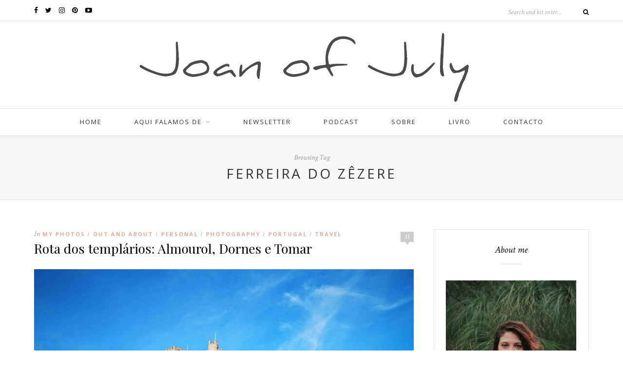

--- FILE ---
content_type: text/html; charset=UTF-8
request_url: https://joanofjuly.com/tag/ferreira-do-zezere/
body_size: 15965
content:
<!DOCTYPE html>
<html dir="ltr" lang="en-US" prefix="og: https://ogp.me/ns#">
<head>

	<meta charset="UTF-8">
	<meta http-equiv="X-UA-Compatible" content="IE=edge">
	<meta name="viewport" content="width=device-width, initial-scale=1">

	<title>Ferreira do Zêzere - Joan of July</title>

	<link rel="profile" href="http://gmpg.org/xfn/11" />
	
		
	<link rel="alternate" type="application/rss+xml" title="Joan of July RSS Feed" href="https://joanofjuly.com/feed/" />
	<link rel="alternate" type="application/atom+xml" title="Joan of July Atom Feed" href="https://joanofjuly.com/feed/atom/" />
	<link rel="pingback" href="https://joanofjuly.com/xmlrpc.php" />

		<style>img:is([sizes="auto" i], [sizes^="auto," i]) { contain-intrinsic-size: 3000px 1500px }</style>
	
		<!-- All in One SEO 4.8.7 - aioseo.com -->
	<meta name="robots" content="max-image-preview:large" />
	<link rel="canonical" href="https://joanofjuly.com/tag/ferreira-do-zezere/" />
	<meta name="generator" content="All in One SEO (AIOSEO) 4.8.7" />
		<script type="application/ld+json" class="aioseo-schema">
			{"@context":"https:\/\/schema.org","@graph":[{"@type":"BreadcrumbList","@id":"https:\/\/joanofjuly.com\/tag\/ferreira-do-zezere\/#breadcrumblist","itemListElement":[{"@type":"ListItem","@id":"https:\/\/joanofjuly.com#listItem","position":1,"name":"Home","item":"https:\/\/joanofjuly.com","nextItem":{"@type":"ListItem","@id":"https:\/\/joanofjuly.com\/tag\/ferreira-do-zezere\/#listItem","name":"Ferreira do Z\u00eazere"}},{"@type":"ListItem","@id":"https:\/\/joanofjuly.com\/tag\/ferreira-do-zezere\/#listItem","position":2,"name":"Ferreira do Z\u00eazere","previousItem":{"@type":"ListItem","@id":"https:\/\/joanofjuly.com#listItem","name":"Home"}}]},{"@type":"CollectionPage","@id":"https:\/\/joanofjuly.com\/tag\/ferreira-do-zezere\/#collectionpage","url":"https:\/\/joanofjuly.com\/tag\/ferreira-do-zezere\/","name":"Ferreira do Z\u00eazere - Joan of July","inLanguage":"en-US","isPartOf":{"@id":"https:\/\/joanofjuly.com\/#website"},"breadcrumb":{"@id":"https:\/\/joanofjuly.com\/tag\/ferreira-do-zezere\/#breadcrumblist"}},{"@type":"Organization","@id":"https:\/\/joanofjuly.com\/#organization","name":"Joan of July","url":"https:\/\/joanofjuly.com\/"},{"@type":"WebSite","@id":"https:\/\/joanofjuly.com\/#website","url":"https:\/\/joanofjuly.com\/","name":"Joan of July","inLanguage":"en-US","publisher":{"@id":"https:\/\/joanofjuly.com\/#organization"}}]}
		</script>
		<!-- All in One SEO -->

<link rel='dns-prefetch' href='//secure.gravatar.com' />
<link rel='dns-prefetch' href='//stats.wp.com' />
<link rel='dns-prefetch' href='//maxcdn.bootstrapcdn.com' />
<link rel='dns-prefetch' href='//fonts.googleapis.com' />
<link rel='dns-prefetch' href='//v0.wordpress.com' />
<link rel="alternate" type="application/rss+xml" title="Joan of July &raquo; Feed" href="https://joanofjuly.com/feed/" />
<link rel="alternate" type="application/rss+xml" title="Joan of July &raquo; Comments Feed" href="https://joanofjuly.com/comments/feed/" />
<link rel="alternate" type="application/rss+xml" title="Joan of July &raquo; Ferreira do Zêzere Tag Feed" href="https://joanofjuly.com/tag/ferreira-do-zezere/feed/" />
		<!-- This site uses the Google Analytics by MonsterInsights plugin v9.11.1 - Using Analytics tracking - https://www.monsterinsights.com/ -->
		<!-- Note: MonsterInsights is not currently configured on this site. The site owner needs to authenticate with Google Analytics in the MonsterInsights settings panel. -->
					<!-- No tracking code set -->
				<!-- / Google Analytics by MonsterInsights -->
		<script type="text/javascript">
/* <![CDATA[ */
window._wpemojiSettings = {"baseUrl":"https:\/\/s.w.org\/images\/core\/emoji\/16.0.1\/72x72\/","ext":".png","svgUrl":"https:\/\/s.w.org\/images\/core\/emoji\/16.0.1\/svg\/","svgExt":".svg","source":{"concatemoji":"https:\/\/joanofjuly.com\/wp-includes\/js\/wp-emoji-release.min.js?ver=6.8.3"}};
/*! This file is auto-generated */
!function(s,n){var o,i,e;function c(e){try{var t={supportTests:e,timestamp:(new Date).valueOf()};sessionStorage.setItem(o,JSON.stringify(t))}catch(e){}}function p(e,t,n){e.clearRect(0,0,e.canvas.width,e.canvas.height),e.fillText(t,0,0);var t=new Uint32Array(e.getImageData(0,0,e.canvas.width,e.canvas.height).data),a=(e.clearRect(0,0,e.canvas.width,e.canvas.height),e.fillText(n,0,0),new Uint32Array(e.getImageData(0,0,e.canvas.width,e.canvas.height).data));return t.every(function(e,t){return e===a[t]})}function u(e,t){e.clearRect(0,0,e.canvas.width,e.canvas.height),e.fillText(t,0,0);for(var n=e.getImageData(16,16,1,1),a=0;a<n.data.length;a++)if(0!==n.data[a])return!1;return!0}function f(e,t,n,a){switch(t){case"flag":return n(e,"\ud83c\udff3\ufe0f\u200d\u26a7\ufe0f","\ud83c\udff3\ufe0f\u200b\u26a7\ufe0f")?!1:!n(e,"\ud83c\udde8\ud83c\uddf6","\ud83c\udde8\u200b\ud83c\uddf6")&&!n(e,"\ud83c\udff4\udb40\udc67\udb40\udc62\udb40\udc65\udb40\udc6e\udb40\udc67\udb40\udc7f","\ud83c\udff4\u200b\udb40\udc67\u200b\udb40\udc62\u200b\udb40\udc65\u200b\udb40\udc6e\u200b\udb40\udc67\u200b\udb40\udc7f");case"emoji":return!a(e,"\ud83e\udedf")}return!1}function g(e,t,n,a){var r="undefined"!=typeof WorkerGlobalScope&&self instanceof WorkerGlobalScope?new OffscreenCanvas(300,150):s.createElement("canvas"),o=r.getContext("2d",{willReadFrequently:!0}),i=(o.textBaseline="top",o.font="600 32px Arial",{});return e.forEach(function(e){i[e]=t(o,e,n,a)}),i}function t(e){var t=s.createElement("script");t.src=e,t.defer=!0,s.head.appendChild(t)}"undefined"!=typeof Promise&&(o="wpEmojiSettingsSupports",i=["flag","emoji"],n.supports={everything:!0,everythingExceptFlag:!0},e=new Promise(function(e){s.addEventListener("DOMContentLoaded",e,{once:!0})}),new Promise(function(t){var n=function(){try{var e=JSON.parse(sessionStorage.getItem(o));if("object"==typeof e&&"number"==typeof e.timestamp&&(new Date).valueOf()<e.timestamp+604800&&"object"==typeof e.supportTests)return e.supportTests}catch(e){}return null}();if(!n){if("undefined"!=typeof Worker&&"undefined"!=typeof OffscreenCanvas&&"undefined"!=typeof URL&&URL.createObjectURL&&"undefined"!=typeof Blob)try{var e="postMessage("+g.toString()+"("+[JSON.stringify(i),f.toString(),p.toString(),u.toString()].join(",")+"));",a=new Blob([e],{type:"text/javascript"}),r=new Worker(URL.createObjectURL(a),{name:"wpTestEmojiSupports"});return void(r.onmessage=function(e){c(n=e.data),r.terminate(),t(n)})}catch(e){}c(n=g(i,f,p,u))}t(n)}).then(function(e){for(var t in e)n.supports[t]=e[t],n.supports.everything=n.supports.everything&&n.supports[t],"flag"!==t&&(n.supports.everythingExceptFlag=n.supports.everythingExceptFlag&&n.supports[t]);n.supports.everythingExceptFlag=n.supports.everythingExceptFlag&&!n.supports.flag,n.DOMReady=!1,n.readyCallback=function(){n.DOMReady=!0}}).then(function(){return e}).then(function(){var e;n.supports.everything||(n.readyCallback(),(e=n.source||{}).concatemoji?t(e.concatemoji):e.wpemoji&&e.twemoji&&(t(e.twemoji),t(e.wpemoji)))}))}((window,document),window._wpemojiSettings);
/* ]]> */
</script>
<link rel='stylesheet' id='sbr_styles-css' href='https://joanofjuly.com/wp-content/plugins/reviews-feed/assets/css/sbr-styles.min.css?ver=2.1.1' type='text/css' media='all' />
<link rel='stylesheet' id='sbi_styles-css' href='https://joanofjuly.com/wp-content/plugins/instagram-feed/css/sbi-styles.min.css?ver=6.9.1' type='text/css' media='all' />
<link rel='stylesheet' id='sby_styles-css' href='https://joanofjuly.com/wp-content/plugins/feeds-for-youtube/css/sb-youtube-free.min.css?ver=2.4.0' type='text/css' media='all' />
<style id='wp-emoji-styles-inline-css' type='text/css'>

	img.wp-smiley, img.emoji {
		display: inline !important;
		border: none !important;
		box-shadow: none !important;
		height: 1em !important;
		width: 1em !important;
		margin: 0 0.07em !important;
		vertical-align: -0.1em !important;
		background: none !important;
		padding: 0 !important;
	}
</style>
<link rel='stylesheet' id='wp-block-library-css' href='https://joanofjuly.com/wp-includes/css/dist/block-library/style.min.css?ver=6.8.3' type='text/css' media='all' />
<style id='classic-theme-styles-inline-css' type='text/css'>
/*! This file is auto-generated */
.wp-block-button__link{color:#fff;background-color:#32373c;border-radius:9999px;box-shadow:none;text-decoration:none;padding:calc(.667em + 2px) calc(1.333em + 2px);font-size:1.125em}.wp-block-file__button{background:#32373c;color:#fff;text-decoration:none}
</style>
<link rel='stylesheet' id='mediaelement-css' href='https://joanofjuly.com/wp-includes/js/mediaelement/mediaelementplayer-legacy.min.css?ver=4.2.17' type='text/css' media='all' />
<link rel='stylesheet' id='wp-mediaelement-css' href='https://joanofjuly.com/wp-includes/js/mediaelement/wp-mediaelement.min.css?ver=6.8.3' type='text/css' media='all' />
<style id='jetpack-sharing-buttons-style-inline-css' type='text/css'>
.jetpack-sharing-buttons__services-list{display:flex;flex-direction:row;flex-wrap:wrap;gap:0;list-style-type:none;margin:5px;padding:0}.jetpack-sharing-buttons__services-list.has-small-icon-size{font-size:12px}.jetpack-sharing-buttons__services-list.has-normal-icon-size{font-size:16px}.jetpack-sharing-buttons__services-list.has-large-icon-size{font-size:24px}.jetpack-sharing-buttons__services-list.has-huge-icon-size{font-size:36px}@media print{.jetpack-sharing-buttons__services-list{display:none!important}}.editor-styles-wrapper .wp-block-jetpack-sharing-buttons{gap:0;padding-inline-start:0}ul.jetpack-sharing-buttons__services-list.has-background{padding:1.25em 2.375em}
</style>
<style id='global-styles-inline-css' type='text/css'>
:root{--wp--preset--aspect-ratio--square: 1;--wp--preset--aspect-ratio--4-3: 4/3;--wp--preset--aspect-ratio--3-4: 3/4;--wp--preset--aspect-ratio--3-2: 3/2;--wp--preset--aspect-ratio--2-3: 2/3;--wp--preset--aspect-ratio--16-9: 16/9;--wp--preset--aspect-ratio--9-16: 9/16;--wp--preset--color--black: #000000;--wp--preset--color--cyan-bluish-gray: #abb8c3;--wp--preset--color--white: #ffffff;--wp--preset--color--pale-pink: #f78da7;--wp--preset--color--vivid-red: #cf2e2e;--wp--preset--color--luminous-vivid-orange: #ff6900;--wp--preset--color--luminous-vivid-amber: #fcb900;--wp--preset--color--light-green-cyan: #7bdcb5;--wp--preset--color--vivid-green-cyan: #00d084;--wp--preset--color--pale-cyan-blue: #8ed1fc;--wp--preset--color--vivid-cyan-blue: #0693e3;--wp--preset--color--vivid-purple: #9b51e0;--wp--preset--gradient--vivid-cyan-blue-to-vivid-purple: linear-gradient(135deg,rgba(6,147,227,1) 0%,rgb(155,81,224) 100%);--wp--preset--gradient--light-green-cyan-to-vivid-green-cyan: linear-gradient(135deg,rgb(122,220,180) 0%,rgb(0,208,130) 100%);--wp--preset--gradient--luminous-vivid-amber-to-luminous-vivid-orange: linear-gradient(135deg,rgba(252,185,0,1) 0%,rgba(255,105,0,1) 100%);--wp--preset--gradient--luminous-vivid-orange-to-vivid-red: linear-gradient(135deg,rgba(255,105,0,1) 0%,rgb(207,46,46) 100%);--wp--preset--gradient--very-light-gray-to-cyan-bluish-gray: linear-gradient(135deg,rgb(238,238,238) 0%,rgb(169,184,195) 100%);--wp--preset--gradient--cool-to-warm-spectrum: linear-gradient(135deg,rgb(74,234,220) 0%,rgb(151,120,209) 20%,rgb(207,42,186) 40%,rgb(238,44,130) 60%,rgb(251,105,98) 80%,rgb(254,248,76) 100%);--wp--preset--gradient--blush-light-purple: linear-gradient(135deg,rgb(255,206,236) 0%,rgb(152,150,240) 100%);--wp--preset--gradient--blush-bordeaux: linear-gradient(135deg,rgb(254,205,165) 0%,rgb(254,45,45) 50%,rgb(107,0,62) 100%);--wp--preset--gradient--luminous-dusk: linear-gradient(135deg,rgb(255,203,112) 0%,rgb(199,81,192) 50%,rgb(65,88,208) 100%);--wp--preset--gradient--pale-ocean: linear-gradient(135deg,rgb(255,245,203) 0%,rgb(182,227,212) 50%,rgb(51,167,181) 100%);--wp--preset--gradient--electric-grass: linear-gradient(135deg,rgb(202,248,128) 0%,rgb(113,206,126) 100%);--wp--preset--gradient--midnight: linear-gradient(135deg,rgb(2,3,129) 0%,rgb(40,116,252) 100%);--wp--preset--font-size--small: 13px;--wp--preset--font-size--medium: 20px;--wp--preset--font-size--large: 36px;--wp--preset--font-size--x-large: 42px;--wp--preset--spacing--20: 0.44rem;--wp--preset--spacing--30: 0.67rem;--wp--preset--spacing--40: 1rem;--wp--preset--spacing--50: 1.5rem;--wp--preset--spacing--60: 2.25rem;--wp--preset--spacing--70: 3.38rem;--wp--preset--spacing--80: 5.06rem;--wp--preset--shadow--natural: 6px 6px 9px rgba(0, 0, 0, 0.2);--wp--preset--shadow--deep: 12px 12px 50px rgba(0, 0, 0, 0.4);--wp--preset--shadow--sharp: 6px 6px 0px rgba(0, 0, 0, 0.2);--wp--preset--shadow--outlined: 6px 6px 0px -3px rgba(255, 255, 255, 1), 6px 6px rgba(0, 0, 0, 1);--wp--preset--shadow--crisp: 6px 6px 0px rgba(0, 0, 0, 1);}:where(.is-layout-flex){gap: 0.5em;}:where(.is-layout-grid){gap: 0.5em;}body .is-layout-flex{display: flex;}.is-layout-flex{flex-wrap: wrap;align-items: center;}.is-layout-flex > :is(*, div){margin: 0;}body .is-layout-grid{display: grid;}.is-layout-grid > :is(*, div){margin: 0;}:where(.wp-block-columns.is-layout-flex){gap: 2em;}:where(.wp-block-columns.is-layout-grid){gap: 2em;}:where(.wp-block-post-template.is-layout-flex){gap: 1.25em;}:where(.wp-block-post-template.is-layout-grid){gap: 1.25em;}.has-black-color{color: var(--wp--preset--color--black) !important;}.has-cyan-bluish-gray-color{color: var(--wp--preset--color--cyan-bluish-gray) !important;}.has-white-color{color: var(--wp--preset--color--white) !important;}.has-pale-pink-color{color: var(--wp--preset--color--pale-pink) !important;}.has-vivid-red-color{color: var(--wp--preset--color--vivid-red) !important;}.has-luminous-vivid-orange-color{color: var(--wp--preset--color--luminous-vivid-orange) !important;}.has-luminous-vivid-amber-color{color: var(--wp--preset--color--luminous-vivid-amber) !important;}.has-light-green-cyan-color{color: var(--wp--preset--color--light-green-cyan) !important;}.has-vivid-green-cyan-color{color: var(--wp--preset--color--vivid-green-cyan) !important;}.has-pale-cyan-blue-color{color: var(--wp--preset--color--pale-cyan-blue) !important;}.has-vivid-cyan-blue-color{color: var(--wp--preset--color--vivid-cyan-blue) !important;}.has-vivid-purple-color{color: var(--wp--preset--color--vivid-purple) !important;}.has-black-background-color{background-color: var(--wp--preset--color--black) !important;}.has-cyan-bluish-gray-background-color{background-color: var(--wp--preset--color--cyan-bluish-gray) !important;}.has-white-background-color{background-color: var(--wp--preset--color--white) !important;}.has-pale-pink-background-color{background-color: var(--wp--preset--color--pale-pink) !important;}.has-vivid-red-background-color{background-color: var(--wp--preset--color--vivid-red) !important;}.has-luminous-vivid-orange-background-color{background-color: var(--wp--preset--color--luminous-vivid-orange) !important;}.has-luminous-vivid-amber-background-color{background-color: var(--wp--preset--color--luminous-vivid-amber) !important;}.has-light-green-cyan-background-color{background-color: var(--wp--preset--color--light-green-cyan) !important;}.has-vivid-green-cyan-background-color{background-color: var(--wp--preset--color--vivid-green-cyan) !important;}.has-pale-cyan-blue-background-color{background-color: var(--wp--preset--color--pale-cyan-blue) !important;}.has-vivid-cyan-blue-background-color{background-color: var(--wp--preset--color--vivid-cyan-blue) !important;}.has-vivid-purple-background-color{background-color: var(--wp--preset--color--vivid-purple) !important;}.has-black-border-color{border-color: var(--wp--preset--color--black) !important;}.has-cyan-bluish-gray-border-color{border-color: var(--wp--preset--color--cyan-bluish-gray) !important;}.has-white-border-color{border-color: var(--wp--preset--color--white) !important;}.has-pale-pink-border-color{border-color: var(--wp--preset--color--pale-pink) !important;}.has-vivid-red-border-color{border-color: var(--wp--preset--color--vivid-red) !important;}.has-luminous-vivid-orange-border-color{border-color: var(--wp--preset--color--luminous-vivid-orange) !important;}.has-luminous-vivid-amber-border-color{border-color: var(--wp--preset--color--luminous-vivid-amber) !important;}.has-light-green-cyan-border-color{border-color: var(--wp--preset--color--light-green-cyan) !important;}.has-vivid-green-cyan-border-color{border-color: var(--wp--preset--color--vivid-green-cyan) !important;}.has-pale-cyan-blue-border-color{border-color: var(--wp--preset--color--pale-cyan-blue) !important;}.has-vivid-cyan-blue-border-color{border-color: var(--wp--preset--color--vivid-cyan-blue) !important;}.has-vivid-purple-border-color{border-color: var(--wp--preset--color--vivid-purple) !important;}.has-vivid-cyan-blue-to-vivid-purple-gradient-background{background: var(--wp--preset--gradient--vivid-cyan-blue-to-vivid-purple) !important;}.has-light-green-cyan-to-vivid-green-cyan-gradient-background{background: var(--wp--preset--gradient--light-green-cyan-to-vivid-green-cyan) !important;}.has-luminous-vivid-amber-to-luminous-vivid-orange-gradient-background{background: var(--wp--preset--gradient--luminous-vivid-amber-to-luminous-vivid-orange) !important;}.has-luminous-vivid-orange-to-vivid-red-gradient-background{background: var(--wp--preset--gradient--luminous-vivid-orange-to-vivid-red) !important;}.has-very-light-gray-to-cyan-bluish-gray-gradient-background{background: var(--wp--preset--gradient--very-light-gray-to-cyan-bluish-gray) !important;}.has-cool-to-warm-spectrum-gradient-background{background: var(--wp--preset--gradient--cool-to-warm-spectrum) !important;}.has-blush-light-purple-gradient-background{background: var(--wp--preset--gradient--blush-light-purple) !important;}.has-blush-bordeaux-gradient-background{background: var(--wp--preset--gradient--blush-bordeaux) !important;}.has-luminous-dusk-gradient-background{background: var(--wp--preset--gradient--luminous-dusk) !important;}.has-pale-ocean-gradient-background{background: var(--wp--preset--gradient--pale-ocean) !important;}.has-electric-grass-gradient-background{background: var(--wp--preset--gradient--electric-grass) !important;}.has-midnight-gradient-background{background: var(--wp--preset--gradient--midnight) !important;}.has-small-font-size{font-size: var(--wp--preset--font-size--small) !important;}.has-medium-font-size{font-size: var(--wp--preset--font-size--medium) !important;}.has-large-font-size{font-size: var(--wp--preset--font-size--large) !important;}.has-x-large-font-size{font-size: var(--wp--preset--font-size--x-large) !important;}
:where(.wp-block-post-template.is-layout-flex){gap: 1.25em;}:where(.wp-block-post-template.is-layout-grid){gap: 1.25em;}
:where(.wp-block-columns.is-layout-flex){gap: 2em;}:where(.wp-block-columns.is-layout-grid){gap: 2em;}
:root :where(.wp-block-pullquote){font-size: 1.5em;line-height: 1.6;}
</style>
<link rel='stylesheet' id='contact-form-7-css' href='https://joanofjuly.com/wp-content/plugins/contact-form-7/includes/css/styles.css?ver=6.1.2' type='text/css' media='all' />
<link rel='stylesheet' id='ctf_styles-css' href='https://joanofjuly.com/wp-content/plugins/custom-twitter-feeds/css/ctf-styles.min.css?ver=2.3.1' type='text/css' media='all' />
<link rel='stylesheet' id='cff-css' href='https://joanofjuly.com/wp-content/plugins/custom-facebook-feed/assets/css/cff-style.min.css?ver=4.3.2' type='text/css' media='all' />
<link rel='stylesheet' id='sb-font-awesome-css' href='https://maxcdn.bootstrapcdn.com/font-awesome/4.7.0/css/font-awesome.min.css?ver=6.8.3' type='text/css' media='all' />
<link rel='stylesheet' id='sp_style-css' href='https://joanofjuly.com/wp-content/themes/oleander/style.css?ver=6.8.3' type='text/css' media='all' />
<link rel='stylesheet' id='fontawesome-css-css' href='https://joanofjuly.com/wp-content/themes/oleander/css/font-awesome.min.css?ver=6.8.3' type='text/css' media='all' />
<link rel='stylesheet' id='bxslider-css-css' href='https://joanofjuly.com/wp-content/themes/oleander/css/jquery.bxslider.css?ver=6.8.3' type='text/css' media='all' />
<link rel='stylesheet' id='responsive-css' href='https://joanofjuly.com/wp-content/themes/oleander/css/responsive.css?ver=6.8.3' type='text/css' media='all' />
<link rel='stylesheet' id='default_font-css' href='https://fonts.googleapis.com/css?family=Open+Sans%3A400%2C400italic%2C700%2C700italic&#038;subset=latin%2Clatin-ext&#038;ver=6.8.3' type='text/css' media='all' />
<link rel='stylesheet' id='default_headings-css' href='https://fonts.googleapis.com/css?family=Playfair+Display%3A400%2C400italic%2C700%2C700italic&#038;subset=latin%2Clatin-ext&#038;ver=6.8.3' type='text/css' media='all' />
<link rel='stylesheet' id='default_secondary-css' href='https://fonts.googleapis.com/css?family=Crimson+Text%3A400%2C400italic%2C700&#038;ver=6.8.3' type='text/css' media='all' />
<link rel='stylesheet' id='jetpack-subscriptions-css' href='https://joanofjuly.com/wp-content/plugins/jetpack/_inc/build/subscriptions/subscriptions.min.css?ver=15.0.2' type='text/css' media='all' />
<script type="text/javascript" src="https://joanofjuly.com/wp-includes/js/jquery/jquery.min.js?ver=3.7.1" id="jquery-core-js"></script>
<script type="text/javascript" src="https://joanofjuly.com/wp-includes/js/jquery/jquery-migrate.min.js?ver=3.4.1" id="jquery-migrate-js"></script>
<link rel="https://api.w.org/" href="https://joanofjuly.com/wp-json/" /><link rel="alternate" title="JSON" type="application/json" href="https://joanofjuly.com/wp-json/wp/v2/tags/1513" /><link rel="EditURI" type="application/rsd+xml" title="RSD" href="https://joanofjuly.com/xmlrpc.php?rsd" />
<meta name="generator" content="WordPress 6.8.3" />
		
<script type="text/javascript">
<!--//
var wp_broken_images = wp_broken_images || function(img) {
	img.style.display='none';
	img.onerror = function(){};
	}
//-->
</script>	<style>img#wpstats{display:none}</style>
		    <style type="text/css">
	
		#header { padding-top:0px; padding-bottom:0px; }
																																																												
												
																						
																												
										
		
																						
				
    </style>
    <meta name="generator" content="Elementor 3.32.3; features: additional_custom_breakpoints; settings: css_print_method-external, google_font-enabled, font_display-auto">
			<style>
				.e-con.e-parent:nth-of-type(n+4):not(.e-lazyloaded):not(.e-no-lazyload),
				.e-con.e-parent:nth-of-type(n+4):not(.e-lazyloaded):not(.e-no-lazyload) * {
					background-image: none !important;
				}
				@media screen and (max-height: 1024px) {
					.e-con.e-parent:nth-of-type(n+3):not(.e-lazyloaded):not(.e-no-lazyload),
					.e-con.e-parent:nth-of-type(n+3):not(.e-lazyloaded):not(.e-no-lazyload) * {
						background-image: none !important;
					}
				}
				@media screen and (max-height: 640px) {
					.e-con.e-parent:nth-of-type(n+2):not(.e-lazyloaded):not(.e-no-lazyload),
					.e-con.e-parent:nth-of-type(n+2):not(.e-lazyloaded):not(.e-no-lazyload) * {
						background-image: none !important;
					}
				}
			</style>
					<style type="text/css" id="wp-custom-css">
			

/*
	CSS Migrated from Jetpack:
*/

		</style>
			
</head>

<body class="archive tag tag-ferreira-do-zezere tag-1513 wp-theme-oleander eio-default elementor-default elementor-kit-15926">
	<div style="position:absolute;left:-1073px;top:-4805px;"> mejores doctores en Am&#233;rica <a href= http://espanapildoras.com/la-disfuncion-erectil/dapoxetina-comprar-online/ >Dapoxetina</a> elecci&#243;n de plan de seguro m&#233;dico </div>
		<div id="top-bar">
		
		<div class="container">
			
						<div id="top-social">
				
				<a href="http://facebook.com/joanofjuly" target="_blank"><i class="fa fa-facebook"></i></a>				<a href="http://twitter.com/catalvesdesousa" target="_blank"><i class="fa fa-twitter"></i></a>				<a href="http://instagram.com/catalvesdesousa" target="_blank"><i class="fa fa-instagram"></i></a>				<a href="http://pinterest.com/joanofjuly" target="_blank"><i class="fa fa-pinterest"></i></a>																<a href="http://youtube.com//@catalvesdesousa/" target="_blank"><i class="fa fa-youtube-play"></i></a>																												
			</div>
						
						
						<div id="top-search">

				<form role="search" method="get" id="searchform" action="https://joanofjuly.com/">
		<input type="text" placeholder="Search and hit enter..." name="s" id="s" />
		<i class="fa fa-search"></i>
</form>				
			</div>
						
		</div>
		
	</div>
		
	<header id="header">
	
		<div class="container">
		
			<div id="logo">
				
									
											<h2><a href="https://joanofjuly.com"><img src="http://joanofjuly.com/wp-content/uploads/2016/10/joan-of-july-header.jpg" alt="Joan of July" /></a></h2>
										
								
			</div>
		
		</div>
	
	</header>
	
	<nav id="navigation">
	
		<div class="container">
			
			<div id="nav-wrapper">
			
				<ul id="menu-main-menu" class="menu"><li id="menu-item-15780" class="menu-item menu-item-type-custom menu-item-object-custom menu-item-home menu-item-15780"><a href="https://joanofjuly.com/">home</a></li>
<li id="menu-item-15784" class="menu-item menu-item-type-custom menu-item-object-custom menu-item-has-children menu-item-15784"><a href="#">aqui falamos de</a>
<ul class="sub-menu">
	<li id="menu-item-15818" class="menu-item menu-item-type-taxonomy menu-item-object-category menu-item-15818"><a href="https://joanofjuly.com/category/personal/">vida pessoal</a></li>
	<li id="menu-item-20170" class="menu-item menu-item-type-custom menu-item-object-custom menu-item-20170"><a href="https://joanofjuly.com/category/personal/amizade/">amizade</a></li>
	<li id="menu-item-19549" class="menu-item menu-item-type-custom menu-item-object-custom menu-item-19549"><a href="https://joanofjuly.com/category/vida-espiritual/">vida espiritual</a></li>
	<li id="menu-item-15786" class="menu-item menu-item-type-taxonomy menu-item-object-category menu-item-has-children menu-item-15786"><a href="https://joanofjuly.com/category/travel/">viagens</a>
	<ul class="sub-menu">
		<li id="menu-item-19364" class="menu-item menu-item-type-custom menu-item-object-custom menu-item-19364"><a href="https://joanofjuly.com/category/travels/10-coisas-que-aprendi/">10 coisas que aprendi</a></li>
		<li id="menu-item-19043" class="menu-item menu-item-type-custom menu-item-object-custom menu-item-19043"><a href="https://joanofjuly.com/category/travel/austria-e-eslovaquia/">Áustria e Eslováquia</a></li>
		<li id="menu-item-15829" class="menu-item menu-item-type-taxonomy menu-item-object-category menu-item-15829"><a href="https://joanofjuly.com/category/travel/belgica/">Bélgica</a></li>
		<li id="menu-item-15830" class="menu-item menu-item-type-taxonomy menu-item-object-category menu-item-15830"><a href="https://joanofjuly.com/category/travel/escocia/">Escócia</a></li>
		<li id="menu-item-16505" class="menu-item menu-item-type-taxonomy menu-item-object-category menu-item-16505"><a href="https://joanofjuly.com/category/travel/espanha/">Espanha</a></li>
		<li id="menu-item-21227" class="menu-item menu-item-type-custom menu-item-object-custom menu-item-21227"><a href="https://joanofjuly.com/category/travel/estonia/">Estonia</a></li>
		<li id="menu-item-18645" class="menu-item menu-item-type-custom menu-item-object-custom menu-item-18645"><a href="https://joanofjuly.com/category/travel/finlandia/">Finlândia</a></li>
		<li id="menu-item-16129" class="menu-item menu-item-type-custom menu-item-object-custom menu-item-16129"><a href="https://joanofjuly.com/category/travel/holanda/">Holanda</a></li>
		<li id="menu-item-15831" class="menu-item menu-item-type-taxonomy menu-item-object-category menu-item-15831"><a href="https://joanofjuly.com/category/travel/irlanda/">Irlanda</a></li>
		<li id="menu-item-15827" class="menu-item menu-item-type-taxonomy menu-item-object-category menu-item-15827"><a href="https://joanofjuly.com/category/travel/italia/">Itália</a></li>
		<li id="menu-item-15828" class="menu-item menu-item-type-taxonomy menu-item-object-category menu-item-15828"><a href="https://joanofjuly.com/category/travel/londres/">Londres</a></li>
		<li id="menu-item-15833" class="menu-item menu-item-type-taxonomy menu-item-object-category menu-item-15833"><a href="https://joanofjuly.com/category/travel/portugal/">Portugal</a></li>
		<li id="menu-item-15832" class="menu-item menu-item-type-taxonomy menu-item-object-category menu-item-15832"><a href="https://joanofjuly.com/category/travel/republica-checa/">República Checa</a></li>
		<li id="menu-item-15834" class="menu-item menu-item-type-taxonomy menu-item-object-category menu-item-15834"><a href="https://joanofjuly.com/category/travel/suica/">Suíça</a></li>
	</ul>
</li>
	<li id="menu-item-15819" class="menu-item menu-item-type-taxonomy menu-item-object-category menu-item-15819"><a href="https://joanofjuly.com/category/photography/">fotografia</a></li>
	<li id="menu-item-15824" class="menu-item menu-item-type-taxonomy menu-item-object-category menu-item-15824"><a href="https://joanofjuly.com/category/books/">livros</a></li>
	<li id="menu-item-15821" class="menu-item menu-item-type-taxonomy menu-item-object-category menu-item-15821"><a href="https://joanofjuly.com/category/work/">carreira</a></li>
	<li id="menu-item-15836" class="menu-item menu-item-type-taxonomy menu-item-object-category menu-item-has-children menu-item-15836"><a href="https://joanofjuly.com/category/recipes/">receitas</a>
	<ul class="sub-menu">
		<li id="menu-item-15837" class="menu-item menu-item-type-taxonomy menu-item-object-category menu-item-15837"><a href="https://joanofjuly.com/category/recipes/paginas-salteadas-recipes/">Páginas Salteadas</a></li>
		<li id="menu-item-15823" class="menu-item menu-item-type-taxonomy menu-item-object-category menu-item-15823"><a href="https://joanofjuly.com/category/recipes/">outras receitas</a></li>
	</ul>
</li>
</ul>
</li>
<li id="menu-item-16507" class="menu-item menu-item-type-custom menu-item-object-custom menu-item-16507"><a href="https://mailchi.mp/19bbd736c116/joan-of-july-newsletter">Newsletter</a></li>
<li id="menu-item-16290" class="menu-item menu-item-type-custom menu-item-object-custom menu-item-16290"><a href="https://anchor.fm/pardejarras">Podcast</a></li>
<li id="menu-item-15816" class="menu-item menu-item-type-custom menu-item-object-custom menu-item-15816"><a href="https://joanofjuly.com/about/">sobre</a></li>
<li id="menu-item-16966" class="menu-item menu-item-type-custom menu-item-object-custom menu-item-16966"><a href="https://www.wook.pt/livro/licenciei-me-e-agora-catarina-alves-de-sousa/19597603">livro</a></li>
<li id="menu-item-15817" class="menu-item menu-item-type-custom menu-item-object-custom menu-item-15817"><a href="https://joanofjuly.com/contact-2/">contacto</a></li>
</ul>				
			</div>
			
			<div class="menu-mobile"></div>
			
			<div id="mobile-social">
				
				<a href="http://facebook.com/joanofjuly" target="_blank"><i class="fa fa-facebook"></i></a>				<a href="http://twitter.com/catalvesdesousa" target="_blank"><i class="fa fa-twitter"></i></a>				<a href="http://instagram.com/catalvesdesousa" target="_blank"><i class="fa fa-instagram"></i></a>				<a href="http://pinterest.com/joanofjuly" target="_blank"><i class="fa fa-pinterest"></i></a>																<a href="http://youtube.com//@catalvesdesousa/" target="_blank"><i class="fa fa-youtube-play"></i></a>																								
			</div>
		
		</div>
	
	</nav>	
	<div class="archive-box">
		
		<div class="container">
			
			<span>Browsing Tag</span>
			<h1>Ferreira do Zêzere</h1>
			
		</div>
		
	</div>
	
	<div class="container">
		
		<div id="content">
		
			<div id="main" >
			
								
									
										
													<article id="post-4632" class="post-4632 post type-post status-publish format-standard has-post-thumbnail hentry category-my-photos category-out-and-about category-personal category-photography category-portugal category-travel tag-apartamentos-do-lago tag-castanheira-do-zezere tag-convento-de-cristo tag-descobrir-portugal tag-dornes tag-ferreira-do-zezere tag-tomar tag-viagens-portugal tag-viajar-em-portugal">
					
	<div class="post-header">
		
				<span class="comment-box"><a href="https://joanofjuly.com/our-anniversary-weekend-exploring-the-beauty-of-portugal/#comments">11</a></span>
			
				<span class="cat"><span class="by">In</span> <a href="https://joanofjuly.com/category/my-photos/" rel="category tag">my photos</a><span>/</span> <a href="https://joanofjuly.com/category/out-and-about/" rel="category tag">out and about</a><span>/</span> <a href="https://joanofjuly.com/category/personal/" rel="category tag">personal</a><span>/</span> <a href="https://joanofjuly.com/category/photography/" rel="category tag">photography</a><span>/</span> <a href="https://joanofjuly.com/category/travel/portugal/" rel="category tag">Portugal</a><span>/</span> <a href="https://joanofjuly.com/category/travel/" rel="category tag">travel</a></span>
				
					<h2><a href="https://joanofjuly.com/our-anniversary-weekend-exploring-the-beauty-of-portugal/">Rota dos templários: Almourol, Dornes e Tomar</a></h2>
				
	</div>
	
			
						<div class="post-img">
							<a href="https://joanofjuly.com/our-anniversary-weekend-exploring-the-beauty-of-portugal/"><img fetchpriority="high" width="1140" height="760" src="https://joanofjuly.com/wp-content/uploads/2015/09/castelo-de-almourol-e1621510743722.jpg" class="attachment-full-thumb size-full-thumb wp-post-image" alt="" decoding="async" /></a>
					</div>
						
		
	<div class="post-entry"> 
		
				
							
				<p>A tradição de irmos para fora quando fazemos anos de namoro já é antiga. A bem verdade, sempre foi assim, mas se nos primeiros tempos era porque já nos encontrávamos longe de casa de qualquer forma (nos três primeiros anos, em Paredes de Coura), nos tempos seguintes foi uma decisão pensada. Houve um aniversário que passámos em Lisboa, mas mesmo assim ficámos a dormir num hotel. Assim parece sempre que estamos longe de casa. 🙂 Adoro esta nossa tradição e&hellip;</p>
				<p><a href="https://joanofjuly.com/our-anniversary-weekend-exploring-the-beauty-of-portugal/" class="more-link"><span class="more-button">Continue Reading &rarr;</span></a></p>
				
					
				
				
								
	</div>
	
		
	<div class="post-meta">
		<div class="meta-info">
			<span class="meta-date">01/09/2015</span> <span class="by">By</span> <a href="https://joanofjuly.com/author/admin/" title="Posts by Catarina Alves de Sousa" rel="author">Catarina Alves de Sousa</a>		</div>
		
			
		<div class="post-share">
		
						
			<a target="_blank" href="https://www.facebook.com/sharer/sharer.php?u=https://joanofjuly.com/our-anniversary-weekend-exploring-the-beauty-of-portugal/"><i class="fa fa-facebook"></i> <span>Share</span></a>
			<a target="_blank" href="https://twitter.com/home?status=Check%20out%20this%20article:%20Rota+dos+templ%C3%A1rios%3A+Almourol%2C+Dornes+e+Tomar%20-%20https://joanofjuly.com/our-anniversary-weekend-exploring-the-beauty-of-portugal/"><i class="fa fa-twitter"></i> <span>Tweet</span></a>
						<a data-pin-do="none" target="_blank" href="https://pinterest.com/pin/create/button/?url=https://joanofjuly.com/our-anniversary-weekend-exploring-the-beauty-of-portugal/&media=https://joanofjuly.com/wp-content/uploads/2015/09/castelo-de-almourol-e1621510743722.jpg&description=Rota dos templários: Almourol, Dornes e Tomar"><i class="fa fa-pinterest"></i> <span>Pin it</span></a>
			<a target="_blank" href="https://plus.google.com/share?url=https://joanofjuly.com/our-anniversary-weekend-exploring-the-beauty-of-portugal/"><i class="fa fa-google-plus"></i> <span>+1</span></a>
			
			
		</div>
				
	</div>
		
				
				
				
	
</article>											
						
						
								
								
						
	<div class="pagination ">

		<div class="older"></div>
		<div class="newer"></div>
		
	</div>
					
					
							
			</div>

<aside id="sidebar">
	
	<div id="text-47" class="widget widget_text"><h4 class="widget-title">About me</h4><span class="widget-divider"></span>			<div class="textwidget"><p><img decoding="async" class="alignnone wp-image-19068 size-full" src="https://joanofjuly.com/wp-content/uploads/2023/02/Catarina-Alves-de-Sousa-blog.jpg" alt="" width="800" height="1201" srcset="https://joanofjuly.com/wp-content/uploads/2023/02/Catarina-Alves-de-Sousa-blog.jpg 800w, https://joanofjuly.com/wp-content/uploads/2023/02/Catarina-Alves-de-Sousa-blog-200x300.jpg 200w, https://joanofjuly.com/wp-content/uploads/2023/02/Catarina-Alves-de-Sousa-blog-768x1153.jpg 768w" sizes="(max-width: 800px) 100vw, 800px" /></p>
<p>Olá, eu sou a <strong>Catarina</strong> e este é o meu cantinho na blogosfera desde 2008.</p>
<p>Sou apaixonada pela palavra escrita como leitora, escritora e copywriter. Sou também coapresentadora do <strong>podcast</strong> Par de Jarras e uma alma criativa completamente apaixonada pela vida.</p>
</div>
		</div><div id="blog_subscription-2" class="widget widget_blog_subscription jetpack_subscription_widget"><h4 class="widget-title">Recebe o alerta de novos posts!</h4><span class="widget-divider"></span>
			<div class="wp-block-jetpack-subscriptions__container">
			<form action="#" method="post" accept-charset="utf-8" id="subscribe-blog-blog_subscription-2"
				data-blog="66826260"
				data-post_access_level="everybody" >
									<p id="subscribe-email">
						<label id="jetpack-subscribe-label"
							class="screen-reader-text"
							for="subscribe-field-blog_subscription-2">
							Email 						</label>
						<input type="email" name="email" required="required"
																					value=""
							id="subscribe-field-blog_subscription-2"
							placeholder="Email "
						/>
					</p>

					<p id="subscribe-submit"
											>
						<input type="hidden" name="action" value="subscribe"/>
						<input type="hidden" name="source" value="https://joanofjuly.com/tag/ferreira-do-zezere/"/>
						<input type="hidden" name="sub-type" value="widget"/>
						<input type="hidden" name="redirect_fragment" value="subscribe-blog-blog_subscription-2"/>
						<input type="hidden" id="_wpnonce" name="_wpnonce" value="1d8512e381" /><input type="hidden" name="_wp_http_referer" value="/tag/ferreira-do-zezere/" />						<button type="submit"
															class="wp-block-button__link"
																					name="jetpack_subscriptions_widget"
						>
							Subscreve aqui						</button>
					</p>
							</form>
							<div class="wp-block-jetpack-subscriptions__subscount">
					Join 56 other subscribers				</div>
						</div>
			
</div><div id="archives-9" class="widget widget_archive"><h4 class="widget-title">Archives</h4><span class="widget-divider"></span>		<label class="screen-reader-text" for="archives-dropdown-9">Archives</label>
		<select id="archives-dropdown-9" name="archive-dropdown">
			
			<option value="">Select Month</option>
				<option value='https://joanofjuly.com/2025/12/'> December 2025 </option>
	<option value='https://joanofjuly.com/2025/10/'> October 2025 </option>
	<option value='https://joanofjuly.com/2025/09/'> September 2025 </option>
	<option value='https://joanofjuly.com/2025/08/'> August 2025 </option>
	<option value='https://joanofjuly.com/2025/04/'> April 2025 </option>
	<option value='https://joanofjuly.com/2025/03/'> March 2025 </option>
	<option value='https://joanofjuly.com/2025/02/'> February 2025 </option>
	<option value='https://joanofjuly.com/2025/01/'> January 2025 </option>
	<option value='https://joanofjuly.com/2024/09/'> September 2024 </option>
	<option value='https://joanofjuly.com/2024/06/'> June 2024 </option>
	<option value='https://joanofjuly.com/2024/05/'> May 2024 </option>
	<option value='https://joanofjuly.com/2024/04/'> April 2024 </option>
	<option value='https://joanofjuly.com/2024/02/'> February 2024 </option>
	<option value='https://joanofjuly.com/2024/01/'> January 2024 </option>
	<option value='https://joanofjuly.com/2023/12/'> December 2023 </option>
	<option value='https://joanofjuly.com/2023/11/'> November 2023 </option>
	<option value='https://joanofjuly.com/2023/10/'> October 2023 </option>
	<option value='https://joanofjuly.com/2023/08/'> August 2023 </option>
	<option value='https://joanofjuly.com/2023/06/'> June 2023 </option>
	<option value='https://joanofjuly.com/2023/05/'> May 2023 </option>
	<option value='https://joanofjuly.com/2023/04/'> April 2023 </option>
	<option value='https://joanofjuly.com/2023/03/'> March 2023 </option>
	<option value='https://joanofjuly.com/2023/02/'> February 2023 </option>
	<option value='https://joanofjuly.com/2023/01/'> January 2023 </option>
	<option value='https://joanofjuly.com/2022/12/'> December 2022 </option>
	<option value='https://joanofjuly.com/2022/11/'> November 2022 </option>
	<option value='https://joanofjuly.com/2022/10/'> October 2022 </option>
	<option value='https://joanofjuly.com/2022/09/'> September 2022 </option>
	<option value='https://joanofjuly.com/2022/07/'> July 2022 </option>
	<option value='https://joanofjuly.com/2022/06/'> June 2022 </option>
	<option value='https://joanofjuly.com/2022/04/'> April 2022 </option>
	<option value='https://joanofjuly.com/2022/03/'> March 2022 </option>
	<option value='https://joanofjuly.com/2022/02/'> February 2022 </option>
	<option value='https://joanofjuly.com/2022/01/'> January 2022 </option>
	<option value='https://joanofjuly.com/2021/12/'> December 2021 </option>
	<option value='https://joanofjuly.com/2021/11/'> November 2021 </option>
	<option value='https://joanofjuly.com/2021/10/'> October 2021 </option>
	<option value='https://joanofjuly.com/2021/09/'> September 2021 </option>
	<option value='https://joanofjuly.com/2021/08/'> August 2021 </option>
	<option value='https://joanofjuly.com/2021/07/'> July 2021 </option>
	<option value='https://joanofjuly.com/2021/06/'> June 2021 </option>
	<option value='https://joanofjuly.com/2021/05/'> May 2021 </option>
	<option value='https://joanofjuly.com/2021/04/'> April 2021 </option>
	<option value='https://joanofjuly.com/2021/03/'> March 2021 </option>
	<option value='https://joanofjuly.com/2021/02/'> February 2021 </option>
	<option value='https://joanofjuly.com/2021/01/'> January 2021 </option>
	<option value='https://joanofjuly.com/2020/12/'> December 2020 </option>
	<option value='https://joanofjuly.com/2020/11/'> November 2020 </option>
	<option value='https://joanofjuly.com/2020/09/'> September 2020 </option>
	<option value='https://joanofjuly.com/2020/08/'> August 2020 </option>
	<option value='https://joanofjuly.com/2020/07/'> July 2020 </option>
	<option value='https://joanofjuly.com/2020/06/'> June 2020 </option>
	<option value='https://joanofjuly.com/2020/05/'> May 2020 </option>
	<option value='https://joanofjuly.com/2020/04/'> April 2020 </option>
	<option value='https://joanofjuly.com/2020/03/'> March 2020 </option>
	<option value='https://joanofjuly.com/2020/01/'> January 2020 </option>
	<option value='https://joanofjuly.com/2019/12/'> December 2019 </option>
	<option value='https://joanofjuly.com/2019/11/'> November 2019 </option>
	<option value='https://joanofjuly.com/2019/10/'> October 2019 </option>
	<option value='https://joanofjuly.com/2019/09/'> September 2019 </option>
	<option value='https://joanofjuly.com/2019/08/'> August 2019 </option>
	<option value='https://joanofjuly.com/2019/07/'> July 2019 </option>
	<option value='https://joanofjuly.com/2019/06/'> June 2019 </option>
	<option value='https://joanofjuly.com/2019/05/'> May 2019 </option>
	<option value='https://joanofjuly.com/2019/04/'> April 2019 </option>
	<option value='https://joanofjuly.com/2019/03/'> March 2019 </option>
	<option value='https://joanofjuly.com/2019/02/'> February 2019 </option>
	<option value='https://joanofjuly.com/2019/01/'> January 2019 </option>
	<option value='https://joanofjuly.com/2018/12/'> December 2018 </option>
	<option value='https://joanofjuly.com/2018/11/'> November 2018 </option>
	<option value='https://joanofjuly.com/2018/10/'> October 2018 </option>
	<option value='https://joanofjuly.com/2018/09/'> September 2018 </option>
	<option value='https://joanofjuly.com/2018/08/'> August 2018 </option>
	<option value='https://joanofjuly.com/2018/07/'> July 2018 </option>
	<option value='https://joanofjuly.com/2018/06/'> June 2018 </option>
	<option value='https://joanofjuly.com/2018/05/'> May 2018 </option>
	<option value='https://joanofjuly.com/2018/04/'> April 2018 </option>
	<option value='https://joanofjuly.com/2018/03/'> March 2018 </option>
	<option value='https://joanofjuly.com/2018/02/'> February 2018 </option>
	<option value='https://joanofjuly.com/2018/01/'> January 2018 </option>
	<option value='https://joanofjuly.com/2017/12/'> December 2017 </option>
	<option value='https://joanofjuly.com/2017/11/'> November 2017 </option>
	<option value='https://joanofjuly.com/2017/10/'> October 2017 </option>
	<option value='https://joanofjuly.com/2017/09/'> September 2017 </option>
	<option value='https://joanofjuly.com/2017/08/'> August 2017 </option>
	<option value='https://joanofjuly.com/2017/07/'> July 2017 </option>
	<option value='https://joanofjuly.com/2017/06/'> June 2017 </option>
	<option value='https://joanofjuly.com/2017/05/'> May 2017 </option>
	<option value='https://joanofjuly.com/2017/04/'> April 2017 </option>
	<option value='https://joanofjuly.com/2017/03/'> March 2017 </option>
	<option value='https://joanofjuly.com/2017/02/'> February 2017 </option>
	<option value='https://joanofjuly.com/2017/01/'> January 2017 </option>
	<option value='https://joanofjuly.com/2016/12/'> December 2016 </option>
	<option value='https://joanofjuly.com/2016/11/'> November 2016 </option>
	<option value='https://joanofjuly.com/2016/10/'> October 2016 </option>
	<option value='https://joanofjuly.com/2016/09/'> September 2016 </option>
	<option value='https://joanofjuly.com/2016/08/'> August 2016 </option>
	<option value='https://joanofjuly.com/2016/07/'> July 2016 </option>
	<option value='https://joanofjuly.com/2016/06/'> June 2016 </option>
	<option value='https://joanofjuly.com/2016/05/'> May 2016 </option>
	<option value='https://joanofjuly.com/2016/04/'> April 2016 </option>
	<option value='https://joanofjuly.com/2016/03/'> March 2016 </option>
	<option value='https://joanofjuly.com/2016/02/'> February 2016 </option>
	<option value='https://joanofjuly.com/2016/01/'> January 2016 </option>
	<option value='https://joanofjuly.com/2015/12/'> December 2015 </option>
	<option value='https://joanofjuly.com/2015/11/'> November 2015 </option>
	<option value='https://joanofjuly.com/2015/10/'> October 2015 </option>
	<option value='https://joanofjuly.com/2015/09/'> September 2015 </option>
	<option value='https://joanofjuly.com/2015/08/'> August 2015 </option>
	<option value='https://joanofjuly.com/2015/07/'> July 2015 </option>
	<option value='https://joanofjuly.com/2015/06/'> June 2015 </option>
	<option value='https://joanofjuly.com/2015/05/'> May 2015 </option>
	<option value='https://joanofjuly.com/2015/04/'> April 2015 </option>
	<option value='https://joanofjuly.com/2015/03/'> March 2015 </option>
	<option value='https://joanofjuly.com/2015/02/'> February 2015 </option>
	<option value='https://joanofjuly.com/2015/01/'> January 2015 </option>
	<option value='https://joanofjuly.com/2014/12/'> December 2014 </option>
	<option value='https://joanofjuly.com/2014/11/'> November 2014 </option>
	<option value='https://joanofjuly.com/2014/10/'> October 2014 </option>
	<option value='https://joanofjuly.com/2014/09/'> September 2014 </option>
	<option value='https://joanofjuly.com/2014/08/'> August 2014 </option>
	<option value='https://joanofjuly.com/2014/07/'> July 2014 </option>
	<option value='https://joanofjuly.com/2014/06/'> June 2014 </option>
	<option value='https://joanofjuly.com/2014/05/'> May 2014 </option>
	<option value='https://joanofjuly.com/2014/04/'> April 2014 </option>
	<option value='https://joanofjuly.com/2014/03/'> March 2014 </option>
	<option value='https://joanofjuly.com/2014/02/'> February 2014 </option>
	<option value='https://joanofjuly.com/2014/01/'> January 2014 </option>
	<option value='https://joanofjuly.com/2013/12/'> December 2013 </option>
	<option value='https://joanofjuly.com/2013/11/'> November 2013 </option>
	<option value='https://joanofjuly.com/2013/10/'> October 2013 </option>
	<option value='https://joanofjuly.com/2013/09/'> September 2013 </option>
	<option value='https://joanofjuly.com/2013/08/'> August 2013 </option>
	<option value='https://joanofjuly.com/2013/07/'> July 2013 </option>
	<option value='https://joanofjuly.com/2013/06/'> June 2013 </option>
	<option value='https://joanofjuly.com/2013/05/'> May 2013 </option>
	<option value='https://joanofjuly.com/2013/04/'> April 2013 </option>
	<option value='https://joanofjuly.com/2013/03/'> March 2013 </option>
	<option value='https://joanofjuly.com/2013/02/'> February 2013 </option>
	<option value='https://joanofjuly.com/2013/01/'> January 2013 </option>
	<option value='https://joanofjuly.com/2012/12/'> December 2012 </option>
	<option value='https://joanofjuly.com/2012/11/'> November 2012 </option>
	<option value='https://joanofjuly.com/2012/10/'> October 2012 </option>
	<option value='https://joanofjuly.com/2012/09/'> September 2012 </option>
	<option value='https://joanofjuly.com/2012/08/'> August 2012 </option>
	<option value='https://joanofjuly.com/2012/07/'> July 2012 </option>
	<option value='https://joanofjuly.com/2012/06/'> June 2012 </option>
	<option value='https://joanofjuly.com/2012/05/'> May 2012 </option>
	<option value='https://joanofjuly.com/2012/04/'> April 2012 </option>
	<option value='https://joanofjuly.com/2012/03/'> March 2012 </option>
	<option value='https://joanofjuly.com/2012/02/'> February 2012 </option>
	<option value='https://joanofjuly.com/2012/01/'> January 2012 </option>
	<option value='https://joanofjuly.com/2011/12/'> December 2011 </option>
	<option value='https://joanofjuly.com/2011/11/'> November 2011 </option>
	<option value='https://joanofjuly.com/2011/10/'> October 2011 </option>
	<option value='https://joanofjuly.com/2011/08/'> August 2011 </option>
	<option value='https://joanofjuly.com/2011/07/'> July 2011 </option>
	<option value='https://joanofjuly.com/2011/06/'> June 2011 </option>
	<option value='https://joanofjuly.com/2011/05/'> May 2011 </option>
	<option value='https://joanofjuly.com/2011/04/'> April 2011 </option>
	<option value='https://joanofjuly.com/2011/03/'> March 2011 </option>
	<option value='https://joanofjuly.com/2011/02/'> February 2011 </option>
	<option value='https://joanofjuly.com/2011/01/'> January 2011 </option>
	<option value='https://joanofjuly.com/2010/12/'> December 2010 </option>
	<option value='https://joanofjuly.com/2010/11/'> November 2010 </option>
	<option value='https://joanofjuly.com/2010/10/'> October 2010 </option>
	<option value='https://joanofjuly.com/2010/09/'> September 2010 </option>
	<option value='https://joanofjuly.com/2010/07/'> July 2010 </option>
	<option value='https://joanofjuly.com/2010/06/'> June 2010 </option>
	<option value='https://joanofjuly.com/2010/05/'> May 2010 </option>
	<option value='https://joanofjuly.com/2010/04/'> April 2010 </option>
	<option value='https://joanofjuly.com/2010/03/'> March 2010 </option>
	<option value='https://joanofjuly.com/2010/02/'> February 2010 </option>
	<option value='https://joanofjuly.com/2010/01/'> January 2010 </option>
	<option value='https://joanofjuly.com/2009/12/'> December 2009 </option>
	<option value='https://joanofjuly.com/2009/11/'> November 2009 </option>
	<option value='https://joanofjuly.com/2009/10/'> October 2009 </option>
	<option value='https://joanofjuly.com/2009/09/'> September 2009 </option>
	<option value='https://joanofjuly.com/2009/08/'> August 2009 </option>
	<option value='https://joanofjuly.com/2009/07/'> July 2009 </option>
	<option value='https://joanofjuly.com/2009/06/'> June 2009 </option>
	<option value='https://joanofjuly.com/2009/05/'> May 2009 </option>
	<option value='https://joanofjuly.com/2009/04/'> April 2009 </option>
	<option value='https://joanofjuly.com/2009/03/'> March 2009 </option>
	<option value='https://joanofjuly.com/2009/02/'> February 2009 </option>
	<option value='https://joanofjuly.com/2009/01/'> January 2009 </option>
	<option value='https://joanofjuly.com/2008/11/'> November 2008 </option>
	<option value='https://joanofjuly.com/2008/10/'> October 2008 </option>
	<option value='https://joanofjuly.com/2008/09/'> September 2008 </option>

		</select>

			<script type="text/javascript">
/* <![CDATA[ */

(function() {
	var dropdown = document.getElementById( "archives-dropdown-9" );
	function onSelectChange() {
		if ( dropdown.options[ dropdown.selectedIndex ].value !== '' ) {
			document.location.href = this.options[ this.selectedIndex ].value;
		}
	}
	dropdown.onchange = onSelectChange;
})();

/* ]]> */
</script>
</div><div id="search-2" class="widget widget_search"><h4 class="widget-title">Search</h4><span class="widget-divider"></span><form role="search" method="get" id="searchform" action="https://joanofjuly.com/">
		<input type="text" placeholder="Search and hit enter..." name="s" id="s" />
		<i class="fa fa-search"></i>
</form></div>	
</aside>	
		<!-- END CONTENT -->
		</div>
		
	<!-- END CONTAINER -->
	</div>
	
	<footer id="footer">
		
		<div class="container">
			
						<div class="footer-widgets">
			
				<div class="footer-widget">
					<div id="solopine_latest_news_widget-2" class="widget solopine_latest_news_widget"><h4 class="widget-title">Latest Posts</h4><span class="widget-divider"></span>			<ul class="side-newsfeed">
			
						
				<li>
				
					<div class="side-item">
											
												<div class="side-image">
							<a href="https://joanofjuly.com/memorias-de-um-yule-perfeito/" rel="bookmark"><img width="550" height="460" src="https://joanofjuly.com/wp-content/uploads/2025/12/WhatsApp-Image-2025-12-19-at-17.05.26-2-550x460.jpeg" class="side-item-thumb wp-post-image" alt="" decoding="async" /></a>
						</div>
												<div class="side-item-text">
							<h4><a href="https://joanofjuly.com/memorias-de-um-yule-perfeito/" rel="bookmark">Memórias de um Yule perfeito</a></h4>
							<span class="side-item-meta">21/12/2025</span>
						</div>
					</div>
				
				</li>
			
						
				<li>
				
					<div class="side-item">
											
												<div class="side-image">
							<a href="https://joanofjuly.com/quando-a-curiosidade-me-abandonar-enterrem-me-viva-pois-morta-ja-estarei/" rel="bookmark"><img width="550" height="460" src="https://joanofjuly.com/wp-content/uploads/2025/12/IMG_2337-550x460.jpg" class="side-item-thumb wp-post-image" alt="" decoding="async" /></a>
						</div>
												<div class="side-item-text">
							<h4><a href="https://joanofjuly.com/quando-a-curiosidade-me-abandonar-enterrem-me-viva-pois-morta-ja-estarei/" rel="bookmark">Quando a curiosidade me abandonar, enterrem-me viva, pois morta já estarei</a></h4>
							<span class="side-item-meta">10/12/2025</span>
						</div>
					</div>
				
				</li>
			
						
				<li>
				
					<div class="side-item">
											
												<div class="side-image">
							<a href="https://joanofjuly.com/fall-vibes-na-livraria-e-a-chegada-do-outono/" rel="bookmark"><img width="550" height="460" src="https://joanofjuly.com/wp-content/uploads/2025/10/BookshopampCoffe22de50-550x460.webp" class="side-item-thumb wp-post-image" alt="" decoding="async" /></a>
						</div>
												<div class="side-item-text">
							<h4><a href="https://joanofjuly.com/fall-vibes-na-livraria-e-a-chegada-do-outono/" rel="bookmark">&#8216;Fall Vibes&#8217; na livraria e a chegada do Outono</a></h4>
							<span class="side-item-meta">01/10/2025</span>
						</div>
					</div>
				
				</li>
			
						
				<li>
				
					<div class="side-item">
											
												<div class="side-image">
							<a href="https://joanofjuly.com/road-trip-pela-irlanda-dia-1-montanhas-lagos-cascatas-uma-cidade-medieval-e-uma-bruxa-centenaria/" rel="bookmark"><img width="550" height="460" src="https://joanofjuly.com/wp-content/uploads/2025/09/IMG_1203-550x460.webp" class="side-item-thumb wp-post-image" alt="Kilkenny-Ireland" decoding="async" /></a>
						</div>
												<div class="side-item-text">
							<h4><a href="https://joanofjuly.com/road-trip-pela-irlanda-dia-1-montanhas-lagos-cascatas-uma-cidade-medieval-e-uma-bruxa-centenaria/" rel="bookmark">Road Trip pela Irlanda &#8211; Dia 1: Montanhas, lagos, cascatas, uma cidade medieval e uma bruxa centenária</a></h4>
							<span class="side-item-meta">18/09/2025</span>
						</div>
					</div>
				
				</li>
			
						
				<li>
				
					<div class="side-item">
											
												<div class="side-image">
							<a href="https://joanofjuly.com/hoje-abri-uma-livraria-cafe-story-owl/" rel="bookmark"><img width="550" height="460" src="https://joanofjuly.com/wp-content/uploads/2025/08/taniacarvalho_storyowl-5-550x460.jpg" class="side-item-thumb wp-post-image" alt="Story Owl" decoding="async" /></a>
						</div>
												<div class="side-item-text">
							<h4><a href="https://joanofjuly.com/hoje-abri-uma-livraria-cafe-story-owl/" rel="bookmark">&#8220;Hoje&#8221; abri uma livraria-café: a Story Owl</a></h4>
							<span class="side-item-meta">13/08/2025</span>
						</div>
					</div>
				
				</li>
			
						
				<li>
				
					<div class="side-item">
											
												<div class="side-image">
							<a href="https://joanofjuly.com/a-luz-nao-vemos-os-pirilampos/" rel="bookmark"><img width="550" height="460" src="https://joanofjuly.com/wp-content/uploads/2025/04/pirilampos-sobre-o-apagao-550x460.png" class="side-item-thumb wp-post-image" alt="" decoding="async" /></a>
						</div>
												<div class="side-item-text">
							<h4><a href="https://joanofjuly.com/a-luz-nao-vemos-os-pirilampos/" rel="bookmark">À luz, não vemos os pirilampos.</a></h4>
							<span class="side-item-meta">29/04/2025</span>
						</div>
					</div>
				
				</li>
			
						
				<li>
				
					<div class="side-item">
											
												<div class="side-image">
							<a href="https://joanofjuly.com/vou-abrir-uma-livraria-cafe-e-tenho-um-crowdfunding/" rel="bookmark"><img width="550" height="460" src="https://joanofjuly.com/wp-content/uploads/2025/04/story-owl-crowdfunding-550x460.jpeg" class="side-item-thumb wp-post-image" alt="" decoding="async" /></a>
						</div>
												<div class="side-item-text">
							<h4><a href="https://joanofjuly.com/vou-abrir-uma-livraria-cafe-e-tenho-um-crowdfunding/" rel="bookmark">Vou abrir uma livraria-café (e tenho um Crowdfunding!)</a></h4>
							<span class="side-item-meta">11/04/2025</span>
						</div>
					</div>
				
				</li>
			
						
				<li>
				
					<div class="side-item">
											
												<div class="side-image">
							<a href="https://joanofjuly.com/baby-mirror-selfies-e-a-fotografia-fisica/" rel="bookmark"><img width="550" height="460" src="https://joanofjuly.com/wp-content/uploads/2025/03/Substack-images-1-550x460.png" class="side-item-thumb wp-post-image" alt="" decoding="async" /></a>
						</div>
												<div class="side-item-text">
							<h4><a href="https://joanofjuly.com/baby-mirror-selfies-e-a-fotografia-fisica/" rel="bookmark">Baby mirror selfies e a fotografia &#8220;física&#8221;</a></h4>
							<span class="side-item-meta">05/03/2025</span>
						</div>
					</div>
				
				</li>
			
						
				<li>
				
					<div class="side-item">
											
												<div class="side-image">
							<a href="https://joanofjuly.com/o-melhor-de-2024/" rel="bookmark"><img width="550" height="460" src="https://joanofjuly.com/wp-content/uploads/2025/02/Moodboard-2023-550x460.png" class="side-item-thumb wp-post-image" alt="" decoding="async" /></a>
						</div>
												<div class="side-item-text">
							<h4><a href="https://joanofjuly.com/o-melhor-de-2024/" rel="bookmark">O melhor de 2024</a></h4>
							<span class="side-item-meta">05/02/2025</span>
						</div>
					</div>
				
				</li>
			
						
				<li>
				
					<div class="side-item">
											
												<div class="side-image">
							<a href="https://joanofjuly.com/metas-e-sonhos-para-2025/" rel="bookmark"><img width="550" height="460" src="https://joanofjuly.com/wp-content/uploads/2025/01/resolucoes-para-2025-550x460.png" class="side-item-thumb wp-post-image" alt="" decoding="async" /></a>
						</div>
												<div class="side-item-text">
							<h4><a href="https://joanofjuly.com/metas-e-sonhos-para-2025/" rel="bookmark">Metas e sonhos para 2025</a></h4>
							<span class="side-item-meta">08/01/2025</span>
						</div>
					</div>
				
				</li>
			
												
			</ul>
			
		</div>				</div>
				
				<div class="footer-widget">
									</div>
				
				<div class="footer-widget">
									</div>
			
			</div>
						
						<div class="footer-social">
			
				<a href="http://facebook.com/joanofjuly" target="_blank"><i class="fa fa-facebook"></i> <span>Facebook</span></a>				<a href="http://twitter.com/catalvesdesousa" target="_blank"><i class="fa fa-twitter"></i> <span>Twitter</span></a>				<a href="http://instagram.com/catalvesdesousa" target="_blank"><i class="fa fa-instagram"></i> <span>Instagram</span></a>				<a href="http://pinterest.com/joanofjuly" target="_blank"><i class="fa fa-pinterest"></i> <span>Pinterest</span></a>																<a href="http://youtube.com//@catalvesdesousa/" target="_blank"><i class="fa fa-youtube-play"></i> <span>Youtube</span></a>																												
			</div>
						
		</div>
	
	</footer>
	
	<div id="instagram-footer">
		</div>
	
	<div id="footer-copyright">
		
		<div class="container">
			
			<p>&copy; 2015 - Solo Pine. All Rights Reserved. Designed &amp; Developed by <a href="http://solopine.com">SoloPine.com</a></p>
			<a href="#" class="back-to-top">Back to top <i class="fa fa-angle-up"></i></a>			
		</div>
		
	</div>
	
	<script type="speculationrules">
{"prefetch":[{"source":"document","where":{"and":[{"href_matches":"\/*"},{"not":{"href_matches":["\/wp-*.php","\/wp-admin\/*","\/wp-content\/uploads\/*","\/wp-content\/*","\/wp-content\/plugins\/*","\/wp-content\/themes\/oleander\/*","\/*\\?(.+)"]}},{"not":{"selector_matches":"a[rel~=\"nofollow\"]"}},{"not":{"selector_matches":".no-prefetch, .no-prefetch a"}}]},"eagerness":"conservative"}]}
</script>
<!-- Custom Facebook Feed JS -->
<script type="text/javascript">var cffajaxurl = "https://joanofjuly.com/wp-admin/admin-ajax.php";
var cfflinkhashtags = "true";
</script>
<!-- YouTube Feeds JS -->
<script type="text/javascript">

</script>
<!-- Instagram Feed JS -->
<script type="text/javascript">
var sbiajaxurl = "https://joanofjuly.com/wp-admin/admin-ajax.php";
</script>
			<script>
				const lazyloadRunObserver = () => {
					const lazyloadBackgrounds = document.querySelectorAll( `.e-con.e-parent:not(.e-lazyloaded)` );
					const lazyloadBackgroundObserver = new IntersectionObserver( ( entries ) => {
						entries.forEach( ( entry ) => {
							if ( entry.isIntersecting ) {
								let lazyloadBackground = entry.target;
								if( lazyloadBackground ) {
									lazyloadBackground.classList.add( 'e-lazyloaded' );
								}
								lazyloadBackgroundObserver.unobserve( entry.target );
							}
						});
					}, { rootMargin: '200px 0px 200px 0px' } );
					lazyloadBackgrounds.forEach( ( lazyloadBackground ) => {
						lazyloadBackgroundObserver.observe( lazyloadBackground );
					} );
				};
				const events = [
					'DOMContentLoaded',
					'elementor/lazyload/observe',
				];
				events.forEach( ( event ) => {
					document.addEventListener( event, lazyloadRunObserver );
				} );
			</script>
			<script type="text/javascript" src="https://joanofjuly.com/wp-includes/js/dist/hooks.min.js?ver=4d63a3d491d11ffd8ac6" id="wp-hooks-js"></script>
<script type="text/javascript" src="https://joanofjuly.com/wp-includes/js/dist/i18n.min.js?ver=5e580eb46a90c2b997e6" id="wp-i18n-js"></script>
<script type="text/javascript" id="wp-i18n-js-after">
/* <![CDATA[ */
wp.i18n.setLocaleData( { 'text direction\u0004ltr': [ 'ltr' ] } );
/* ]]> */
</script>
<script type="text/javascript" src="https://joanofjuly.com/wp-content/plugins/contact-form-7/includes/swv/js/index.js?ver=6.1.2" id="swv-js"></script>
<script type="text/javascript" id="contact-form-7-js-before">
/* <![CDATA[ */
var wpcf7 = {
    "api": {
        "root": "https:\/\/joanofjuly.com\/wp-json\/",
        "namespace": "contact-form-7\/v1"
    }
};
/* ]]> */
</script>
<script type="text/javascript" src="https://joanofjuly.com/wp-content/plugins/contact-form-7/includes/js/index.js?ver=6.1.2" id="contact-form-7-js"></script>
<script type="text/javascript" id="cffscripts-js-extra">
/* <![CDATA[ */
var cffOptions = {"placeholder":"https:\/\/joanofjuly.com\/wp-content\/plugins\/custom-facebook-feed\/assets\/img\/placeholder.png"};
/* ]]> */
</script>
<script type="text/javascript" src="https://joanofjuly.com/wp-content/plugins/custom-facebook-feed/assets/js/cff-scripts.js?ver=4.3.2" id="cffscripts-js"></script>
<script type="text/javascript" src="https://joanofjuly.com/wp-content/themes/oleander/js/jquery.bxslider.min.js?ver=6.8.3" id="bxslider-js"></script>
<script type="text/javascript" src="https://joanofjuly.com/wp-content/themes/oleander/js/jquery.slicknav.min.js?ver=6.8.3" id="slicknav-js"></script>
<script type="text/javascript" src="https://joanofjuly.com/wp-content/themes/oleander/js/jquery.sticky.js?ver=6.8.3" id="sp_sticky-js"></script>
<script type="text/javascript" src="https://joanofjuly.com/wp-content/themes/oleander/js/fitvids.js?ver=6.8.3" id="fitvids-js"></script>
<script type="text/javascript" src="https://joanofjuly.com/wp-content/themes/oleander/js/solopine.js?ver=6.8.3" id="sp_scripts-js"></script>
<script type="text/javascript" id="jetpack-stats-js-before">
/* <![CDATA[ */
_stq = window._stq || [];
_stq.push([ "view", JSON.parse("{\"v\":\"ext\",\"blog\":\"66826260\",\"post\":\"0\",\"tz\":\"0\",\"srv\":\"joanofjuly.com\",\"arch_tag\":\"ferreira-do-zezere\",\"arch_results\":\"1\",\"j\":\"1:15.0.2\"}") ]);
_stq.push([ "clickTrackerInit", "66826260", "0" ]);
/* ]]> */
</script>
<script type="text/javascript" src="https://stats.wp.com/e-202605.js" id="jetpack-stats-js" defer="defer" data-wp-strategy="defer"></script>
	
</body>

</html>